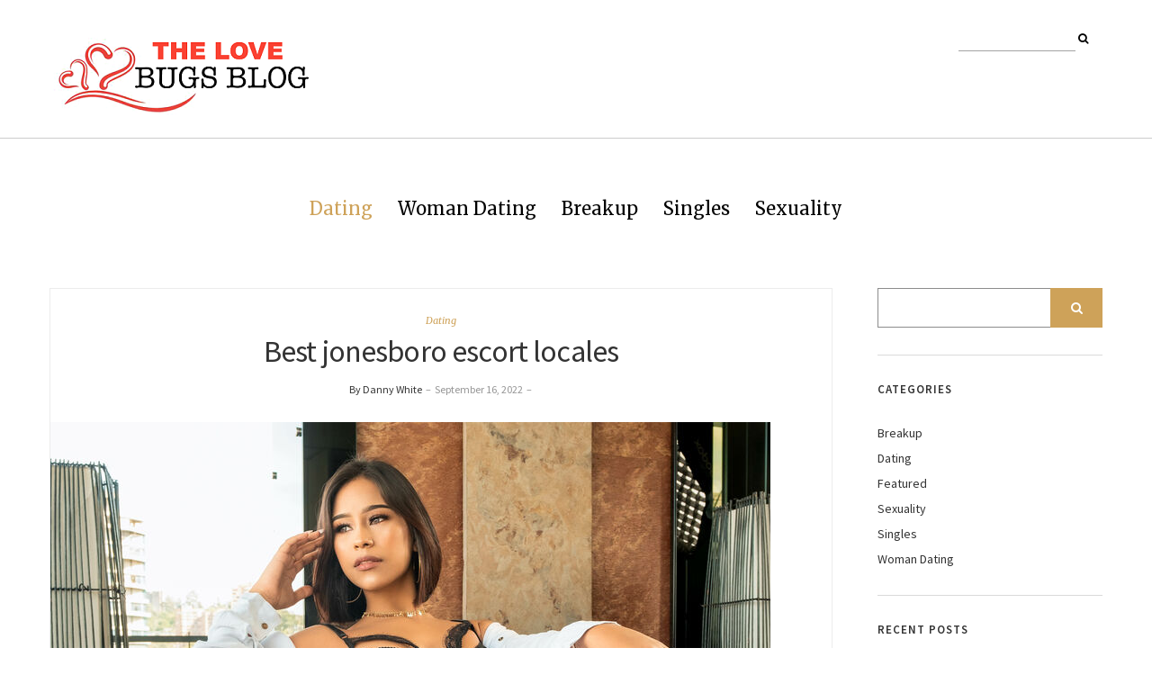

--- FILE ---
content_type: text/html; charset=UTF-8
request_url: https://www.thelovebugsblog.com/best-jonesboro-escort-locales/
body_size: 44596
content:
<!DOCTYPE html>
<html lang="en-US">
<head>
	<meta charset="UTF-8" />
	<meta http-equiv="X-UA-Compatible" content="IE=edge" />
	<meta name="viewport" content="width=device-width, initial-scale=1" />
	<meta name='robots' content='index, follow, max-image-preview:large, max-snippet:-1, max-video-preview:-1' />
	<style>img:is([sizes="auto" i], [sizes^="auto," i]) { contain-intrinsic-size: 3000px 1500px }</style>
	
	<!-- This site is optimized with the Yoast SEO plugin v26.2 - https://yoast.com/wordpress/plugins/seo/ -->
	<title>Best jonesboro escort locales |</title>
	<link rel="canonical" href="https://www.thelovebugsblog.com/best-jonesboro-escort-locales/" />
	<meta property="og:locale" content="en_US" />
	<meta property="og:type" content="article" />
	<meta property="og:title" content="Best jonesboro escort locales |" />
	<meta property="og:description" content="Really imaginative with the site name right? localxlist seems to be escort and it certain has thus savvy content in it as well! I&#8217;m location because I preferred what I saw after landing. The area [&hellip;]" />
	<meta property="og:url" content="https://www.thelovebugsblog.com/best-jonesboro-escort-locales/" />
	<meta property="article:published_time" content="2022-09-16T07:14:16+00:00" />
	<meta property="og:image" content="https://www.thelovebugsblog.com/wp-content/uploads/2022/09/Untitled.png" />
	<meta property="og:image:width" content="800" />
	<meta property="og:image:height" content="600" />
	<meta property="og:image:type" content="image/png" />
	<meta name="author" content="Danny White" />
	<meta name="twitter:card" content="summary_large_image" />
	<meta name="twitter:label1" content="Written by" />
	<meta name="twitter:data1" content="Danny White" />
	<meta name="twitter:label2" content="Est. reading time" />
	<meta name="twitter:data2" content="3 minutes" />
	<script type="application/ld+json" class="yoast-schema-graph">{"@context":"https://schema.org","@graph":[{"@type":"WebPage","@id":"https://www.thelovebugsblog.com/best-jonesboro-escort-locales/","url":"https://www.thelovebugsblog.com/best-jonesboro-escort-locales/","name":"Best jonesboro escort locales |","isPartOf":{"@id":"https://www.thelovebugsblog.com/#website"},"primaryImageOfPage":{"@id":"https://www.thelovebugsblog.com/best-jonesboro-escort-locales/#primaryimage"},"image":{"@id":"https://www.thelovebugsblog.com/best-jonesboro-escort-locales/#primaryimage"},"thumbnailUrl":"https://www.thelovebugsblog.com/wp-content/uploads/2022/09/Untitled.png","datePublished":"2022-09-16T07:14:16+00:00","author":{"@id":"https://www.thelovebugsblog.com/#/schema/person/3a87ae5e403252e46a8a8363a7fb24e4"},"breadcrumb":{"@id":"https://www.thelovebugsblog.com/best-jonesboro-escort-locales/#breadcrumb"},"inLanguage":"en-US","potentialAction":[{"@type":"ReadAction","target":["https://www.thelovebugsblog.com/best-jonesboro-escort-locales/"]}]},{"@type":"ImageObject","inLanguage":"en-US","@id":"https://www.thelovebugsblog.com/best-jonesboro-escort-locales/#primaryimage","url":"https://www.thelovebugsblog.com/wp-content/uploads/2022/09/Untitled.png","contentUrl":"https://www.thelovebugsblog.com/wp-content/uploads/2022/09/Untitled.png","width":800,"height":600},{"@type":"BreadcrumbList","@id":"https://www.thelovebugsblog.com/best-jonesboro-escort-locales/#breadcrumb","itemListElement":[{"@type":"ListItem","position":1,"name":"Home","item":"https://www.thelovebugsblog.com/"},{"@type":"ListItem","position":2,"name":"Best jonesboro escort locales"}]},{"@type":"WebSite","@id":"https://www.thelovebugsblog.com/#website","url":"https://www.thelovebugsblog.com/","name":"","description":"","potentialAction":[{"@type":"SearchAction","target":{"@type":"EntryPoint","urlTemplate":"https://www.thelovebugsblog.com/?s={search_term_string}"},"query-input":{"@type":"PropertyValueSpecification","valueRequired":true,"valueName":"search_term_string"}}],"inLanguage":"en-US"},{"@type":"Person","@id":"https://www.thelovebugsblog.com/#/schema/person/3a87ae5e403252e46a8a8363a7fb24e4","name":"Danny White","image":{"@type":"ImageObject","inLanguage":"en-US","@id":"https://www.thelovebugsblog.com/#/schema/person/image/","url":"https://secure.gravatar.com/avatar/04f3a40f45473e9afb764638e546301888b6ae970cee25155db33826d79f3c49?s=96&d=mm&r=g","contentUrl":"https://secure.gravatar.com/avatar/04f3a40f45473e9afb764638e546301888b6ae970cee25155db33826d79f3c49?s=96&d=mm&r=g","caption":"Danny White"},"url":"https://www.thelovebugsblog.com/author/danny-white/"}]}</script>
	<!-- / Yoast SEO plugin. -->


<link rel='dns-prefetch' href='//fonts.googleapis.com' />
<link href='https://fonts.gstatic.com' crossorigin rel='preconnect' />
<link rel="alternate" type="application/rss+xml" title=" &raquo; Feed" href="https://www.thelovebugsblog.com/feed/" />
<link rel="alternate" type="application/rss+xml" title=" &raquo; Comments Feed" href="https://www.thelovebugsblog.com/comments/feed/" />
<script type="text/javascript">
/* <![CDATA[ */
window._wpemojiSettings = {"baseUrl":"https:\/\/s.w.org\/images\/core\/emoji\/16.0.1\/72x72\/","ext":".png","svgUrl":"https:\/\/s.w.org\/images\/core\/emoji\/16.0.1\/svg\/","svgExt":".svg","source":{"concatemoji":"https:\/\/www.thelovebugsblog.com\/wp-includes\/js\/wp-emoji-release.min.js?ver=6.8.3"}};
/*! This file is auto-generated */
!function(s,n){var o,i,e;function c(e){try{var t={supportTests:e,timestamp:(new Date).valueOf()};sessionStorage.setItem(o,JSON.stringify(t))}catch(e){}}function p(e,t,n){e.clearRect(0,0,e.canvas.width,e.canvas.height),e.fillText(t,0,0);var t=new Uint32Array(e.getImageData(0,0,e.canvas.width,e.canvas.height).data),a=(e.clearRect(0,0,e.canvas.width,e.canvas.height),e.fillText(n,0,0),new Uint32Array(e.getImageData(0,0,e.canvas.width,e.canvas.height).data));return t.every(function(e,t){return e===a[t]})}function u(e,t){e.clearRect(0,0,e.canvas.width,e.canvas.height),e.fillText(t,0,0);for(var n=e.getImageData(16,16,1,1),a=0;a<n.data.length;a++)if(0!==n.data[a])return!1;return!0}function f(e,t,n,a){switch(t){case"flag":return n(e,"\ud83c\udff3\ufe0f\u200d\u26a7\ufe0f","\ud83c\udff3\ufe0f\u200b\u26a7\ufe0f")?!1:!n(e,"\ud83c\udde8\ud83c\uddf6","\ud83c\udde8\u200b\ud83c\uddf6")&&!n(e,"\ud83c\udff4\udb40\udc67\udb40\udc62\udb40\udc65\udb40\udc6e\udb40\udc67\udb40\udc7f","\ud83c\udff4\u200b\udb40\udc67\u200b\udb40\udc62\u200b\udb40\udc65\u200b\udb40\udc6e\u200b\udb40\udc67\u200b\udb40\udc7f");case"emoji":return!a(e,"\ud83e\udedf")}return!1}function g(e,t,n,a){var r="undefined"!=typeof WorkerGlobalScope&&self instanceof WorkerGlobalScope?new OffscreenCanvas(300,150):s.createElement("canvas"),o=r.getContext("2d",{willReadFrequently:!0}),i=(o.textBaseline="top",o.font="600 32px Arial",{});return e.forEach(function(e){i[e]=t(o,e,n,a)}),i}function t(e){var t=s.createElement("script");t.src=e,t.defer=!0,s.head.appendChild(t)}"undefined"!=typeof Promise&&(o="wpEmojiSettingsSupports",i=["flag","emoji"],n.supports={everything:!0,everythingExceptFlag:!0},e=new Promise(function(e){s.addEventListener("DOMContentLoaded",e,{once:!0})}),new Promise(function(t){var n=function(){try{var e=JSON.parse(sessionStorage.getItem(o));if("object"==typeof e&&"number"==typeof e.timestamp&&(new Date).valueOf()<e.timestamp+604800&&"object"==typeof e.supportTests)return e.supportTests}catch(e){}return null}();if(!n){if("undefined"!=typeof Worker&&"undefined"!=typeof OffscreenCanvas&&"undefined"!=typeof URL&&URL.createObjectURL&&"undefined"!=typeof Blob)try{var e="postMessage("+g.toString()+"("+[JSON.stringify(i),f.toString(),p.toString(),u.toString()].join(",")+"));",a=new Blob([e],{type:"text/javascript"}),r=new Worker(URL.createObjectURL(a),{name:"wpTestEmojiSupports"});return void(r.onmessage=function(e){c(n=e.data),r.terminate(),t(n)})}catch(e){}c(n=g(i,f,p,u))}t(n)}).then(function(e){for(var t in e)n.supports[t]=e[t],n.supports.everything=n.supports.everything&&n.supports[t],"flag"!==t&&(n.supports.everythingExceptFlag=n.supports.everythingExceptFlag&&n.supports[t]);n.supports.everythingExceptFlag=n.supports.everythingExceptFlag&&!n.supports.flag,n.DOMReady=!1,n.readyCallback=function(){n.DOMReady=!0}}).then(function(){return e}).then(function(){var e;n.supports.everything||(n.readyCallback(),(e=n.source||{}).concatemoji?t(e.concatemoji):e.wpemoji&&e.twemoji&&(t(e.twemoji),t(e.wpemoji)))}))}((window,document),window._wpemojiSettings);
/* ]]> */
</script>
<style id='wp-emoji-styles-inline-css' type='text/css'>

	img.wp-smiley, img.emoji {
		display: inline !important;
		border: none !important;
		box-shadow: none !important;
		height: 1em !important;
		width: 1em !important;
		margin: 0 0.07em !important;
		vertical-align: -0.1em !important;
		background: none !important;
		padding: 0 !important;
	}
</style>
<link rel='stylesheet' id='wp-block-library-css' href='https://www.thelovebugsblog.com/wp-includes/css/dist/block-library/style.min.css?ver=6.8.3' type='text/css' media='all' />
<style id='classic-theme-styles-inline-css' type='text/css'>
/*! This file is auto-generated */
.wp-block-button__link{color:#fff;background-color:#32373c;border-radius:9999px;box-shadow:none;text-decoration:none;padding:calc(.667em + 2px) calc(1.333em + 2px);font-size:1.125em}.wp-block-file__button{background:#32373c;color:#fff;text-decoration:none}
</style>
<style id='global-styles-inline-css' type='text/css'>
:root{--wp--preset--aspect-ratio--square: 1;--wp--preset--aspect-ratio--4-3: 4/3;--wp--preset--aspect-ratio--3-4: 3/4;--wp--preset--aspect-ratio--3-2: 3/2;--wp--preset--aspect-ratio--2-3: 2/3;--wp--preset--aspect-ratio--16-9: 16/9;--wp--preset--aspect-ratio--9-16: 9/16;--wp--preset--color--black: #000000;--wp--preset--color--cyan-bluish-gray: #abb8c3;--wp--preset--color--white: #ffffff;--wp--preset--color--pale-pink: #f78da7;--wp--preset--color--vivid-red: #cf2e2e;--wp--preset--color--luminous-vivid-orange: #ff6900;--wp--preset--color--luminous-vivid-amber: #fcb900;--wp--preset--color--light-green-cyan: #7bdcb5;--wp--preset--color--vivid-green-cyan: #00d084;--wp--preset--color--pale-cyan-blue: #8ed1fc;--wp--preset--color--vivid-cyan-blue: #0693e3;--wp--preset--color--vivid-purple: #9b51e0;--wp--preset--gradient--vivid-cyan-blue-to-vivid-purple: linear-gradient(135deg,rgba(6,147,227,1) 0%,rgb(155,81,224) 100%);--wp--preset--gradient--light-green-cyan-to-vivid-green-cyan: linear-gradient(135deg,rgb(122,220,180) 0%,rgb(0,208,130) 100%);--wp--preset--gradient--luminous-vivid-amber-to-luminous-vivid-orange: linear-gradient(135deg,rgba(252,185,0,1) 0%,rgba(255,105,0,1) 100%);--wp--preset--gradient--luminous-vivid-orange-to-vivid-red: linear-gradient(135deg,rgba(255,105,0,1) 0%,rgb(207,46,46) 100%);--wp--preset--gradient--very-light-gray-to-cyan-bluish-gray: linear-gradient(135deg,rgb(238,238,238) 0%,rgb(169,184,195) 100%);--wp--preset--gradient--cool-to-warm-spectrum: linear-gradient(135deg,rgb(74,234,220) 0%,rgb(151,120,209) 20%,rgb(207,42,186) 40%,rgb(238,44,130) 60%,rgb(251,105,98) 80%,rgb(254,248,76) 100%);--wp--preset--gradient--blush-light-purple: linear-gradient(135deg,rgb(255,206,236) 0%,rgb(152,150,240) 100%);--wp--preset--gradient--blush-bordeaux: linear-gradient(135deg,rgb(254,205,165) 0%,rgb(254,45,45) 50%,rgb(107,0,62) 100%);--wp--preset--gradient--luminous-dusk: linear-gradient(135deg,rgb(255,203,112) 0%,rgb(199,81,192) 50%,rgb(65,88,208) 100%);--wp--preset--gradient--pale-ocean: linear-gradient(135deg,rgb(255,245,203) 0%,rgb(182,227,212) 50%,rgb(51,167,181) 100%);--wp--preset--gradient--electric-grass: linear-gradient(135deg,rgb(202,248,128) 0%,rgb(113,206,126) 100%);--wp--preset--gradient--midnight: linear-gradient(135deg,rgb(2,3,129) 0%,rgb(40,116,252) 100%);--wp--preset--font-size--small: 13px;--wp--preset--font-size--medium: 20px;--wp--preset--font-size--large: 36px;--wp--preset--font-size--x-large: 42px;--wp--preset--spacing--20: 0.44rem;--wp--preset--spacing--30: 0.67rem;--wp--preset--spacing--40: 1rem;--wp--preset--spacing--50: 1.5rem;--wp--preset--spacing--60: 2.25rem;--wp--preset--spacing--70: 3.38rem;--wp--preset--spacing--80: 5.06rem;--wp--preset--shadow--natural: 6px 6px 9px rgba(0, 0, 0, 0.2);--wp--preset--shadow--deep: 12px 12px 50px rgba(0, 0, 0, 0.4);--wp--preset--shadow--sharp: 6px 6px 0px rgba(0, 0, 0, 0.2);--wp--preset--shadow--outlined: 6px 6px 0px -3px rgba(255, 255, 255, 1), 6px 6px rgba(0, 0, 0, 1);--wp--preset--shadow--crisp: 6px 6px 0px rgba(0, 0, 0, 1);}:where(.is-layout-flex){gap: 0.5em;}:where(.is-layout-grid){gap: 0.5em;}body .is-layout-flex{display: flex;}.is-layout-flex{flex-wrap: wrap;align-items: center;}.is-layout-flex > :is(*, div){margin: 0;}body .is-layout-grid{display: grid;}.is-layout-grid > :is(*, div){margin: 0;}:where(.wp-block-columns.is-layout-flex){gap: 2em;}:where(.wp-block-columns.is-layout-grid){gap: 2em;}:where(.wp-block-post-template.is-layout-flex){gap: 1.25em;}:where(.wp-block-post-template.is-layout-grid){gap: 1.25em;}.has-black-color{color: var(--wp--preset--color--black) !important;}.has-cyan-bluish-gray-color{color: var(--wp--preset--color--cyan-bluish-gray) !important;}.has-white-color{color: var(--wp--preset--color--white) !important;}.has-pale-pink-color{color: var(--wp--preset--color--pale-pink) !important;}.has-vivid-red-color{color: var(--wp--preset--color--vivid-red) !important;}.has-luminous-vivid-orange-color{color: var(--wp--preset--color--luminous-vivid-orange) !important;}.has-luminous-vivid-amber-color{color: var(--wp--preset--color--luminous-vivid-amber) !important;}.has-light-green-cyan-color{color: var(--wp--preset--color--light-green-cyan) !important;}.has-vivid-green-cyan-color{color: var(--wp--preset--color--vivid-green-cyan) !important;}.has-pale-cyan-blue-color{color: var(--wp--preset--color--pale-cyan-blue) !important;}.has-vivid-cyan-blue-color{color: var(--wp--preset--color--vivid-cyan-blue) !important;}.has-vivid-purple-color{color: var(--wp--preset--color--vivid-purple) !important;}.has-black-background-color{background-color: var(--wp--preset--color--black) !important;}.has-cyan-bluish-gray-background-color{background-color: var(--wp--preset--color--cyan-bluish-gray) !important;}.has-white-background-color{background-color: var(--wp--preset--color--white) !important;}.has-pale-pink-background-color{background-color: var(--wp--preset--color--pale-pink) !important;}.has-vivid-red-background-color{background-color: var(--wp--preset--color--vivid-red) !important;}.has-luminous-vivid-orange-background-color{background-color: var(--wp--preset--color--luminous-vivid-orange) !important;}.has-luminous-vivid-amber-background-color{background-color: var(--wp--preset--color--luminous-vivid-amber) !important;}.has-light-green-cyan-background-color{background-color: var(--wp--preset--color--light-green-cyan) !important;}.has-vivid-green-cyan-background-color{background-color: var(--wp--preset--color--vivid-green-cyan) !important;}.has-pale-cyan-blue-background-color{background-color: var(--wp--preset--color--pale-cyan-blue) !important;}.has-vivid-cyan-blue-background-color{background-color: var(--wp--preset--color--vivid-cyan-blue) !important;}.has-vivid-purple-background-color{background-color: var(--wp--preset--color--vivid-purple) !important;}.has-black-border-color{border-color: var(--wp--preset--color--black) !important;}.has-cyan-bluish-gray-border-color{border-color: var(--wp--preset--color--cyan-bluish-gray) !important;}.has-white-border-color{border-color: var(--wp--preset--color--white) !important;}.has-pale-pink-border-color{border-color: var(--wp--preset--color--pale-pink) !important;}.has-vivid-red-border-color{border-color: var(--wp--preset--color--vivid-red) !important;}.has-luminous-vivid-orange-border-color{border-color: var(--wp--preset--color--luminous-vivid-orange) !important;}.has-luminous-vivid-amber-border-color{border-color: var(--wp--preset--color--luminous-vivid-amber) !important;}.has-light-green-cyan-border-color{border-color: var(--wp--preset--color--light-green-cyan) !important;}.has-vivid-green-cyan-border-color{border-color: var(--wp--preset--color--vivid-green-cyan) !important;}.has-pale-cyan-blue-border-color{border-color: var(--wp--preset--color--pale-cyan-blue) !important;}.has-vivid-cyan-blue-border-color{border-color: var(--wp--preset--color--vivid-cyan-blue) !important;}.has-vivid-purple-border-color{border-color: var(--wp--preset--color--vivid-purple) !important;}.has-vivid-cyan-blue-to-vivid-purple-gradient-background{background: var(--wp--preset--gradient--vivid-cyan-blue-to-vivid-purple) !important;}.has-light-green-cyan-to-vivid-green-cyan-gradient-background{background: var(--wp--preset--gradient--light-green-cyan-to-vivid-green-cyan) !important;}.has-luminous-vivid-amber-to-luminous-vivid-orange-gradient-background{background: var(--wp--preset--gradient--luminous-vivid-amber-to-luminous-vivid-orange) !important;}.has-luminous-vivid-orange-to-vivid-red-gradient-background{background: var(--wp--preset--gradient--luminous-vivid-orange-to-vivid-red) !important;}.has-very-light-gray-to-cyan-bluish-gray-gradient-background{background: var(--wp--preset--gradient--very-light-gray-to-cyan-bluish-gray) !important;}.has-cool-to-warm-spectrum-gradient-background{background: var(--wp--preset--gradient--cool-to-warm-spectrum) !important;}.has-blush-light-purple-gradient-background{background: var(--wp--preset--gradient--blush-light-purple) !important;}.has-blush-bordeaux-gradient-background{background: var(--wp--preset--gradient--blush-bordeaux) !important;}.has-luminous-dusk-gradient-background{background: var(--wp--preset--gradient--luminous-dusk) !important;}.has-pale-ocean-gradient-background{background: var(--wp--preset--gradient--pale-ocean) !important;}.has-electric-grass-gradient-background{background: var(--wp--preset--gradient--electric-grass) !important;}.has-midnight-gradient-background{background: var(--wp--preset--gradient--midnight) !important;}.has-small-font-size{font-size: var(--wp--preset--font-size--small) !important;}.has-medium-font-size{font-size: var(--wp--preset--font-size--medium) !important;}.has-large-font-size{font-size: var(--wp--preset--font-size--large) !important;}.has-x-large-font-size{font-size: var(--wp--preset--font-size--x-large) !important;}
:where(.wp-block-post-template.is-layout-flex){gap: 1.25em;}:where(.wp-block-post-template.is-layout-grid){gap: 1.25em;}
:where(.wp-block-columns.is-layout-flex){gap: 2em;}:where(.wp-block-columns.is-layout-grid){gap: 2em;}
:root :where(.wp-block-pullquote){font-size: 1.5em;line-height: 1.6;}
</style>
<link rel='stylesheet' id='contact-form-7-css' href='https://www.thelovebugsblog.com/wp-content/plugins/contact-form-7/includes/css/styles.css?ver=6.1.2' type='text/css' media='all' />
<link rel='stylesheet' id='ariel-fonts-css' href='https://fonts.googleapis.com/css?family=Merriweather%3A400%2C400i%2C700%2C700i%2C900%7CSource+Sans+Pro%3A400%2C400i%2C600%2C600i%2C700%2C700i%2C900%2C900i&#038;subset=latin%2Clatin-ext' type='text/css' media='all' />
<link rel='stylesheet' id='bootstrap-css' href='https://www.thelovebugsblog.com/wp-content/themes/ariel/assets/css/bootstrap.min.css?ver=6.8.3' type='text/css' media='all' />
<link rel='stylesheet' id='font-awesome-css' href='https://www.thelovebugsblog.com/wp-content/themes/ariel/assets/css/font-awesome.min.css?ver=6.8.3' type='text/css' media='all' />
<link rel='stylesheet' id='slick-css' href='https://www.thelovebugsblog.com/wp-content/themes/ariel/assets/css/slick.min.css?ver=6.8.3' type='text/css' media='all' />
<link rel='stylesheet' id='slick-theme-css' href='https://www.thelovebugsblog.com/wp-content/themes/ariel/assets/css/slick-theme.min.css?ver=6.8.3' type='text/css' media='all' />
<link rel='stylesheet' id='ariel-style-css' href='https://www.thelovebugsblog.com/wp-content/themes/ariel/style.css?ver=6.8.3' type='text/css' media='all' />
<!--[if lt IE 9]>
<script type="text/javascript" src="https://www.thelovebugsblog.com/wp-content/themes/ariel/assets/js/html5shiv.min.js?ver=3.7.0" id="html5shiv-js"></script>
<![endif]-->
<!--[if lt IE 9]>
<script type="text/javascript" src="https://www.thelovebugsblog.com/wp-content/themes/ariel/assets/js/respond.min.js?ver=1.3.0" id="respondjs-js"></script>
<![endif]-->
<script type="text/javascript" src="https://www.thelovebugsblog.com/wp-includes/js/jquery/jquery.min.js?ver=3.7.1" id="jquery-core-js"></script>
<script type="text/javascript" src="https://www.thelovebugsblog.com/wp-includes/js/jquery/jquery-migrate.min.js?ver=3.4.1" id="jquery-migrate-js"></script>
<link rel="https://api.w.org/" href="https://www.thelovebugsblog.com/wp-json/" /><link rel="alternate" title="JSON" type="application/json" href="https://www.thelovebugsblog.com/wp-json/wp/v2/posts/483" /><link rel="EditURI" type="application/rsd+xml" title="RSD" href="https://www.thelovebugsblog.com/xmlrpc.php?rsd" />
<meta name="generator" content="WordPress 6.8.3" />
<link rel='shortlink' href='https://www.thelovebugsblog.com/?p=483' />
<link rel="alternate" title="oEmbed (JSON)" type="application/json+oembed" href="https://www.thelovebugsblog.com/wp-json/oembed/1.0/embed?url=https%3A%2F%2Fwww.thelovebugsblog.com%2Fbest-jonesboro-escort-locales%2F" />
<link rel="alternate" title="oEmbed (XML)" type="text/xml+oembed" href="https://www.thelovebugsblog.com/wp-json/oembed/1.0/embed?url=https%3A%2F%2Fwww.thelovebugsblog.com%2Fbest-jonesboro-escort-locales%2F&#038;format=xml" />
<link rel="icon" href="https://www.thelovebugsblog.com/wp-content/uploads/2020/07/cropped-THE-LOVE-BUGS-BLOG-F-32x32.png" sizes="32x32" />
<link rel="icon" href="https://www.thelovebugsblog.com/wp-content/uploads/2020/07/cropped-THE-LOVE-BUGS-BLOG-F-192x192.png" sizes="192x192" />
<link rel="apple-touch-icon" href="https://www.thelovebugsblog.com/wp-content/uploads/2020/07/cropped-THE-LOVE-BUGS-BLOG-F-180x180.png" />
<meta name="msapplication-TileImage" content="https://www.thelovebugsblog.com/wp-content/uploads/2020/07/cropped-THE-LOVE-BUGS-BLOG-F-270x270.png" />
</head>

<body class="wp-singular post-template-default single single-post postid-483 single-format-standard wp-custom-logo wp-theme-ariel">

<div class="main-wrapper">

	<div class="header-v1" id="header">
	<div class="header-row-1">
		<div class="container">
			<div class="row">
				<div class="col-sm-8">
					<div class="logo">
	
		<a href="https://www.thelovebugsblog.com/" class="custom-logo-link" rel="home"><img width="300" height="108" src="https://www.thelovebugsblog.com/wp-content/uploads/2020/07/THE-LOVE-BUGS-BLOG.png" class="custom-logo" alt="" decoding="async" /></a>	

	</div><!-- logo -->				</div><!-- col-sm-8 -->

				<div class="col-sm-4">
					<div class="pull-right">
							<div class="header-top-right"><div class="header-widget widget sidebar-header-example"><div class="default-widget widget widget_search"><form role="search" method="get" class="search-form" action="https://www.thelovebugsblog.com/">
	<input type="search" class="form-control" value="" name="s" />
	<button type="submit" class="toggle"><i class="fa fa-search"></i></button>
</form></div></div></div>
					</div><!-- pull-right -->
				</div><!-- col-sm-4 -->
			</div><!-- row -->
		</div><!-- container -->
	</div><!-- header-row-1 -->

	<div class="header-row-2">
		<div class="container">
			<nav class="navbar navbar-default">
	<div class="navbar-collapse"><ul id="menu-home" class="nav navbar-nav"><li id="menu-item-117" class="menu-item menu-item-type-taxonomy menu-item-object-category current-post-ancestor current-menu-parent current-post-parent menu-item-117"><a href="https://www.thelovebugsblog.com/category/dating/">Dating</a></li>
<li id="menu-item-118" class="menu-item menu-item-type-taxonomy menu-item-object-category menu-item-118"><a href="https://www.thelovebugsblog.com/category/woman-dating/">Woman Dating</a></li>
<li id="menu-item-119" class="menu-item menu-item-type-taxonomy menu-item-object-category menu-item-119"><a href="https://www.thelovebugsblog.com/category/breakup/">Breakup</a></li>
<li id="menu-item-120" class="menu-item menu-item-type-taxonomy menu-item-object-category menu-item-120"><a href="https://www.thelovebugsblog.com/category/singles/">Singles</a></li>
<li id="menu-item-121" class="menu-item menu-item-type-taxonomy menu-item-object-category menu-item-121"><a href="https://www.thelovebugsblog.com/category/sexuality/">Sexuality</a></li>
</ul></div>
</nav>		</div><!-- container -->
	</div><!-- header-row-2 -->
</div><!-- header-v1 -->
<div class="container">
	<div class="row two-columns">
		<div class="main-column col-md-9">
			
<div id="post-483" class="entry entry-single post-483 post type-post status-publish format-standard has-post-thumbnail hentry category-dating">

			<p class="entry-category"><a href="https://www.thelovebugsblog.com/category/dating/" rel="category tag">Dating</a></p>	<h1 class="entry-title">Best jonesboro escort locales</h1>
	<p class="entry-meta">
		<a href="https://www.thelovebugsblog.com/author/danny-white/" class="entry-meta-author">By Danny White</a>		<span class="entry-meta-separator">&nbsp;&#8211;&nbsp;</span>		<span class="entry-meta-date">September 16, 2022</span>		<span class="entry-meta-separator">&nbsp;&#8211;&nbsp;</span>					</p>
    
            <img width="800" height="600" src="https://www.thelovebugsblog.com/wp-content/uploads/2022/09/Untitled.png" class="img-responsive wp-post-image" alt="Best jonesboro escort locales" decoding="async" fetchpriority="high" srcset="https://www.thelovebugsblog.com/wp-content/uploads/2022/09/Untitled.png 800w, https://www.thelovebugsblog.com/wp-content/uploads/2022/09/Untitled-300x225.png 300w, https://www.thelovebugsblog.com/wp-content/uploads/2022/09/Untitled-768x576.png 768w" sizes="(max-width: 800px) 100vw, 800px" />                
	<div class="entry-content">
		<p>Really imaginative with the site name right? localxlist seems to be escort and it certain has thus savvy content in it as well! I&#8217;m location because I preferred what I saw after landing. The area is really perfect upon an introductory look. I couldn&#8217;t stand by till I saw the rest of it prior to talking concerning all the other things this w4m promotions site addresses. What am I ready to say regarding localxlist? Here &amp;#39; one thing for you! the way to localxlist being so perfect after landing is that the way that it pretty much has a simple arrangement. It&#8217; zeroed in a great deal of on showing you what their classes are and what else they#39;ll supply on prime of that. They certainly made it a point to ask for the most straightforward screen <a href="https://localxlist.org/p/united-states/arkansas/jonesboro/categories/personals/women-for-man/post-list"><u>w4m ads</u></a>  captured in an escorts video under each class to make sure you keep snared. a piece like the young person segment for instance. They utilized Mia Khalifa as a thumbnail and that we handle what that intriguing babyface wont to do! The object is that the site has sufficient escort to give a sponsor of theirs. What&#8217; more fantastic is the demonstrated reality that they#39;ve isolated themselves from needing just another jonesboro accompanies site. It doesn&#8217;t#39;t seem like it&#8217; endeavoring to force escort on you and for good explanation.</p>
<p>Envision if you#39;re attempting to find a particular escort video from an escort exclusively to encourage coverage during an overabundance of associated escort recordings. Sucks, isn&#8217;t that so? That#39; why localxlist has made a nice showing getting things arranged. A few classes could cover anyway that#39; a great deal of indicating search channels rather than expectation. a piece like some Asian MILF classifications like &#8220;Japanese Hot Mother&#8221; and &#8220;Japanese Mother&#8221; What I genuinely had a go at playing on is squeezing Ctrl + F and peering out the predefined class from that understand work essentially to imagine what I will find. Keep in mind, I looked through some whimsical stuff and that they have classes for that as well! As I said, a few classifications can get as odd as spouses in trios and collection characters. I, however, chose the premier human ones. I had a go at wasting time with sexual orientations to see what unique eye catching things I could find. Sufficiently genuine, the most elevated gay escort motion pictures on the area are one thing the homos can cherish. I decided to attempt and do the lesbo ones anyway needed to change back to hetero stuff basically to fulfill my teenaged dreams. I pretty much stimulated it with some stepsister and stepmom escort recordings that are <a href="https://localxlist.org/p/united-states/arkansas/jonesboro/categories/casual-dating/female-escorts/post-list"><u>jonesboro escorts </u></a> even as savvy in light of the stuff you consume on a free escort tube site. In addition, gigantic escort studios have picked up to date these destinations as of now which is the reason you&#8217;see some great stuff.</p>
<p>localxlist has organized out which is the reason they#39;re acquiring foothold from large canines. On prime of assortment of cylinder destinations, there likewise are localxlist VR escorts and localxlist HD sex recordings that are their homegrowns. What else do they require under their umbrella? I will drop a lot of names anyway the thing is going to be the reason for it on the off chance that I won#39;t permit you to check yourself, correct? localxlist incorporates a huge shift of contributions that might keep your dick standing the entire evening. It&#8217; incredibly difficult to isolate yourself from various destinations because an escort might be an immersed specialty. at least this one has a technique for connecting you to its organizations to savor the most direct escort conceivable. Navigating a class can lead you to 1 of its connected with destinations consequently that#39; one thing you &amp;#39;ll need to recollect.</p>
	</div>

	<div class="entry-meta-foot">
		<div class="row">

			
								<div class="col-sm-6">
						<h5>Filed Under</h5>
						<div class="entry-filed"><a href="https://www.thelovebugsblog.com/category/dating/" rel="category tag">Dating</a></div>
					</div>
					</div><!-- row -->
	</div><!-- entry-meta-foot -->

	
				<div class="entry-author">
					<div class="entry-author-thumb">
						<a href="https://www.thelovebugsblog.com/author/danny-white/">
							<img alt='' src='https://secure.gravatar.com/avatar/04f3a40f45473e9afb764638e546301888b6ae970cee25155db33826d79f3c49?s=102&#038;d=mm&#038;r=g' srcset='https://secure.gravatar.com/avatar/04f3a40f45473e9afb764638e546301888b6ae970cee25155db33826d79f3c49?s=204&#038;d=mm&#038;r=g 2x' class='avatar avatar-102 photo' height='102' width='102' decoding='async'/>						</a>
					</div>
					<p class="entry-author-head">About The Author</p>
					<h3 class="entry-author-name">Danny White</h3>
					<p class="entry-author-sumary"></p>

					<ul class="entry-author-share">
						                                            <li><a href="https://www.twitter.com" target="_blank">
                                                <i class="fa fa-twitter"></i>                                            </a></li>
                                        
					</ul><!-- entry-author-share -->
				</div>
	
	<div class="pagination-blog-feed-single">
		<div class="row">
			<div class="col-sm-6 previous_posts"><a href="https://www.thelovebugsblog.com/the-best-escort-directory-gives-an-array-of-benefits-for-every-user/" rel="prev"><i class="fa fa-long-arrow-left"></i> Previous Post<span>The best escort directory gives an array of benefits for every user </span></a></div>
			<div class="separator"></div>
			<div class="col-sm-6 next_posts"><a href="https://www.thelovebugsblog.com/so-much-sex-to-be-found-in-bristol-mary-rosanne-katzke/" rel="next">Next Post <i class="fa fa-long-arrow-right"></i><span>So much Sex to be found in Bristol Mary Rosanne Katzke</span></a></div>
		</div><!-- row -->
	</div><!-- pagination-blog-feed-single -->

</div><!-- post-483 entry entry-single -->
		</div><!-- main-column col-md-9 -->

					
<div class="sidebar sidebar-column col-md-3">
	<div id="search-2" class="default-widget widget widget_search"><form role="search" method="get" class="search-form" action="https://www.thelovebugsblog.com/">
	<input type="search" class="form-control" value="" name="s" />
	<button type="submit" class="toggle"><i class="fa fa-search"></i></button>
</form></div><div id="categories-3" class="default-widget widget widget_categories"><h3 class="widget-title">Categories</h3>
			<ul>
					<li class="cat-item cat-item-4"><a href="https://www.thelovebugsblog.com/category/breakup/">Breakup</a>
</li>
	<li class="cat-item cat-item-2"><a href="https://www.thelovebugsblog.com/category/dating/">Dating</a>
</li>
	<li class="cat-item cat-item-1"><a href="https://www.thelovebugsblog.com/category/featured/">Featured</a>
</li>
	<li class="cat-item cat-item-5"><a href="https://www.thelovebugsblog.com/category/sexuality/">Sexuality</a>
</li>
	<li class="cat-item cat-item-6"><a href="https://www.thelovebugsblog.com/category/singles/">Singles</a>
</li>
	<li class="cat-item cat-item-3"><a href="https://www.thelovebugsblog.com/category/woman-dating/">Woman Dating</a>
</li>
			</ul>

			</div>
		<div id="recent-posts-4" class="default-widget widget widget_recent_entries">
		<h3 class="widget-title">Recent Posts</h3>
		<ul>
											<li>
					<a href="https://www.thelovebugsblog.com/confidence-conversation-and-desire-the-quiet-appeal-of-mature-woman-phone-sex/">Confidence, Conversation, and Desire: The Quiet Appeal of Mature Woman Phone Sex</a>
									</li>
											<li>
					<a href="https://www.thelovebugsblog.com/why-pacing-matters-in-online-dating/">Why pacing matters in online dating?</a>
									</li>
											<li>
					<a href="https://www.thelovebugsblog.com/understanding-modern-premium-doll-collections-and-design-variety/">Understanding Modern Premium Doll Collections and Design Variety</a>
									</li>
											<li>
					<a href="https://www.thelovebugsblog.com/form-and-fantasy-celebrating-diversity-in-silicone-and-tpe-artistry/">Form and Fantasy: Celebrating Diversity in Silicone and TPE Artistry</a>
									</li>
											<li>
					<a href="https://www.thelovebugsblog.com/uloversdolls-crafting-realistic-companions-for-todays-world/">ULoversDolls: Crafting Realistic Companions for Today&#8217;s World</a>
									</li>
					</ul>

		</div><div id="tag_cloud-2" class="default-widget widget widget_tag_cloud"><h3 class="widget-title">Tags</h3><div class="tagcloud"><a href="https://www.thelovebugsblog.com/tag/advantages-of-chaturbate-cam-site/" class="tag-cloud-link tag-link-90 tag-link-position-1" style="font-size: 11px;">Advantages of chaturbate cam site</a>
<a href="https://www.thelovebugsblog.com/tag/atmosphere/" class="tag-cloud-link tag-link-81 tag-link-position-2" style="font-size: 11px;">atmosphere</a>
<a href="https://www.thelovebugsblog.com/tag/best-escort-service/" class="tag-cloud-link tag-link-87 tag-link-position-3" style="font-size: 11px;">Best Escort Service</a>
<a href="https://www.thelovebugsblog.com/tag/best-online-hot-dating/" class="tag-cloud-link tag-link-92 tag-link-position-4" style="font-size: 11px;">Best online hot dating</a>
<a href="https://www.thelovebugsblog.com/tag/betrothed/" class="tag-cloud-link tag-link-67 tag-link-position-5" style="font-size: 11px;">betrothed</a>
<a href="https://www.thelovebugsblog.com/tag/build-quality/" class="tag-cloud-link tag-link-115 tag-link-position-6" style="font-size: 11px;">Build Quality</a>
<a href="https://www.thelovebugsblog.com/tag/cheap-pricing-camgirl-site/" class="tag-cloud-link tag-link-91 tag-link-position-7" style="font-size: 11px;">Cheap pricing camgirl site</a>
<a href="https://www.thelovebugsblog.com/tag/compare-materials/" class="tag-cloud-link tag-link-114 tag-link-position-8" style="font-size: 11px;">Compare Materials</a>
<a href="https://www.thelovebugsblog.com/tag/confidence/" class="tag-cloud-link tag-link-113 tag-link-position-9" style="font-size: 11px;">Confidence</a>
<a href="https://www.thelovebugsblog.com/tag/counseling/" class="tag-cloud-link tag-link-70 tag-link-position-10" style="font-size: 11px;">counseling</a>
<a href="https://www.thelovebugsblog.com/tag/dating-services/" class="tag-cloud-link tag-link-72 tag-link-position-11" style="font-size: 11px;">dating services</a>
<a href="https://www.thelovebugsblog.com/tag/design-variety/" class="tag-cloud-link tag-link-122 tag-link-position-12" style="font-size: 11px;">Design Variety</a>
<a href="https://www.thelovebugsblog.com/tag/development/" class="tag-cloud-link tag-link-80 tag-link-position-13" style="font-size: 11px;">development</a>
<a href="https://www.thelovebugsblog.com/tag/elite/" class="tag-cloud-link tag-link-76 tag-link-position-14" style="font-size: 11px;">Elite</a>
<a href="https://www.thelovebugsblog.com/tag/emotional-health/" class="tag-cloud-link tag-link-119 tag-link-position-15" style="font-size: 11px;">emotional health</a>
<a href="https://www.thelovebugsblog.com/tag/enables/" class="tag-cloud-link tag-link-79 tag-link-position-16" style="font-size: 11px;">enables</a>
<a href="https://www.thelovebugsblog.com/tag/erotic-massage/" class="tag-cloud-link tag-link-111 tag-link-position-17" style="font-size: 11px;">erotic massage</a>
<a href="https://www.thelovebugsblog.com/tag/facilities/" class="tag-cloud-link tag-link-75 tag-link-position-18" style="font-size: 11px;">facilities</a>
<a href="https://www.thelovebugsblog.com/tag/first/" class="tag-cloud-link tag-link-73 tag-link-position-19" style="font-size: 11px;">first</a>
<a href="https://www.thelovebugsblog.com/tag/god-surpasses/" class="tag-cloud-link tag-link-68 tag-link-position-20" style="font-size: 11px;">God surpasses</a>
<a href="https://www.thelovebugsblog.com/tag/intimacy/" class="tag-cloud-link tag-link-116 tag-link-position-21" style="font-size: 11px;">intimacy</a>
<a href="https://www.thelovebugsblog.com/tag/lots/" class="tag-cloud-link tag-link-77 tag-link-position-22" style="font-size: 11px;">lots</a>
<a href="https://www.thelovebugsblog.com/tag/making-you-feel-happy-porn-videos/" class="tag-cloud-link tag-link-94 tag-link-position-23" style="font-size: 11px;">Making You Feel Happy porn videos</a>
<a href="https://www.thelovebugsblog.com/tag/modern/" class="tag-cloud-link tag-link-120 tag-link-position-24" style="font-size: 11px;">Modern</a>
<a href="https://www.thelovebugsblog.com/tag/often-writing/" class="tag-cloud-link tag-link-69 tag-link-position-25" style="font-size: 11px;">often writing</a>
<a href="https://www.thelovebugsblog.com/tag/orgasm/" class="tag-cloud-link tag-link-57 tag-link-position-26" style="font-size: 11px;">orgasm</a>
<a href="https://www.thelovebugsblog.com/tag/personal-comfort/" class="tag-cloud-link tag-link-117 tag-link-position-27" style="font-size: 11px;">personal comfort</a>
<a href="https://www.thelovebugsblog.com/tag/pick-suitable-escort-girls/" class="tag-cloud-link tag-link-86 tag-link-position-28" style="font-size: 11px;">Pick suitable escort girls</a>
<a href="https://www.thelovebugsblog.com/tag/porn-online/" class="tag-cloud-link tag-link-110 tag-link-position-29" style="font-size: 11px;">porn online</a>
<a href="https://www.thelovebugsblog.com/tag/position/" class="tag-cloud-link tag-link-59 tag-link-position-30" style="font-size: 11px;">position</a>
<a href="https://www.thelovebugsblog.com/tag/pregnancies/" class="tag-cloud-link tag-link-82 tag-link-position-31" style="font-size: 11px;">pregnancies</a>
<a href="https://www.thelovebugsblog.com/tag/premium-doll-collections/" class="tag-cloud-link tag-link-121 tag-link-position-32" style="font-size: 11px;">Premium Doll Collections</a>
<a href="https://www.thelovebugsblog.com/tag/private-live-sex-shows/" class="tag-cloud-link tag-link-88 tag-link-position-33" style="font-size: 11px;">Private live sex shows</a>
<a href="https://www.thelovebugsblog.com/tag/profile/" class="tag-cloud-link tag-link-18 tag-link-position-34" style="font-size: 11px;">profile</a>
<a href="https://www.thelovebugsblog.com/tag/relationships/" class="tag-cloud-link tag-link-118 tag-link-position-35" style="font-size: 11px;">relationships</a>
<a href="https://www.thelovebugsblog.com/tag/services/" class="tag-cloud-link tag-link-71 tag-link-position-36" style="font-size: 11px;">services</a>
<a href="https://www.thelovebugsblog.com/tag/sex-dolls/" class="tag-cloud-link tag-link-63 tag-link-position-37" style="font-size: 11px;">sex dolls</a>
<a href="https://www.thelovebugsblog.com/tag/shop-adult-toys/" class="tag-cloud-link tag-link-112 tag-link-position-38" style="font-size: 11px;">Shop Adult Toys</a>
<a href="https://www.thelovebugsblog.com/tag/subject/" class="tag-cloud-link tag-link-83 tag-link-position-39" style="font-size: 11px;">subject</a>
<a href="https://www.thelovebugsblog.com/tag/watching-porn-is-rational/" class="tag-cloud-link tag-link-95 tag-link-position-40" style="font-size: 11px;">Watching Porn is Rational</a>
<a href="https://www.thelovebugsblog.com/tag/watch-live-sex-shows-online/" class="tag-cloud-link tag-link-89 tag-link-position-41" style="font-size: 11px;">Watch live sex shows online</a>
<a href="https://www.thelovebugsblog.com/tag/weather/" class="tag-cloud-link tag-link-78 tag-link-position-42" style="font-size: 11px;">weather</a>
<a href="https://www.thelovebugsblog.com/tag/women/" class="tag-cloud-link tag-link-24 tag-link-position-43" style="font-size: 11px;">women</a>
<a href="https://www.thelovebugsblog.com/tag/women-looking-for-casual-sex/" class="tag-cloud-link tag-link-93 tag-link-position-44" style="font-size: 11px;">women looking for casual sex</a>
<a href="https://www.thelovebugsblog.com/tag/you/" class="tag-cloud-link tag-link-74 tag-link-position-45" style="font-size: 11px;">you</a></div>
</div></div><!-- sidebar sidebar-column -->
		
	</div><!-- row two-columns -->
</div><!-- container -->

	<div class="footer-row-2">
		<div class="container">
			<div class="row">
				<div class="col-sm-6">
												<div class="footer-copyright">© 2024 thelovebugsblog.com. Designed by thelovebugsblog.com.</div>
										</div><!-- col-sm-6 -->
				<div class="col-sm-6">
					<div class="footer-copyright-by">
						Ariel by						<a href="https://www.lyrathemes.com/ariel/">LyraThemes</a>
					</div><!-- footer-copyright-by -->
				</div><!-- col-sm-6 -->
			</div><!-- row -->
		</div><!-- container -->
	</div><!-- footer-row-2 -->

</div><!-- main-wrapper -->

<script type="speculationrules">
{"prefetch":[{"source":"document","where":{"and":[{"href_matches":"\/*"},{"not":{"href_matches":["\/wp-*.php","\/wp-admin\/*","\/wp-content\/uploads\/*","\/wp-content\/*","\/wp-content\/plugins\/*","\/wp-content\/themes\/ariel\/*","\/*\\?(.+)"]}},{"not":{"selector_matches":"a[rel~=\"nofollow\"]"}},{"not":{"selector_matches":".no-prefetch, .no-prefetch a"}}]},"eagerness":"conservative"}]}
</script>
<script type="text/javascript" src="https://www.thelovebugsblog.com/wp-includes/js/dist/hooks.min.js?ver=4d63a3d491d11ffd8ac6" id="wp-hooks-js"></script>
<script type="text/javascript" src="https://www.thelovebugsblog.com/wp-includes/js/dist/i18n.min.js?ver=5e580eb46a90c2b997e6" id="wp-i18n-js"></script>
<script type="text/javascript" id="wp-i18n-js-after">
/* <![CDATA[ */
wp.i18n.setLocaleData( { 'text direction\u0004ltr': [ 'ltr' ] } );
/* ]]> */
</script>
<script type="text/javascript" src="https://www.thelovebugsblog.com/wp-content/plugins/contact-form-7/includes/swv/js/index.js?ver=6.1.2" id="swv-js"></script>
<script type="text/javascript" id="contact-form-7-js-before">
/* <![CDATA[ */
var wpcf7 = {
    "api": {
        "root": "https:\/\/www.thelovebugsblog.com\/wp-json\/",
        "namespace": "contact-form-7\/v1"
    }
};
/* ]]> */
</script>
<script type="text/javascript" src="https://www.thelovebugsblog.com/wp-content/plugins/contact-form-7/includes/js/index.js?ver=6.1.2" id="contact-form-7-js"></script>
<script type="text/javascript" src="https://www.thelovebugsblog.com/wp-content/themes/ariel/assets/js/bootstrap.min.js?ver=6.8.3" id="bootstrap-js"></script>
<script type="text/javascript" src="https://www.thelovebugsblog.com/wp-content/themes/ariel/assets/js/slick.min.js?ver=6.8.3" id="slick-js"></script>
<script type="text/javascript" src="https://www.thelovebugsblog.com/wp-content/themes/ariel/assets/js/tinynav.min.js?ver=6.8.3" id="tinynav-js"></script>
<script type="text/javascript" src="https://www.thelovebugsblog.com/wp-content/themes/ariel/assets/js/ariel.min.js?ver=6.8.3" id="ariel-js-js"></script>
</body>
</html>

--- FILE ---
content_type: application/javascript
request_url: https://www.thelovebugsblog.com/wp-content/themes/ariel/assets/js/ariel.min.js?ver=6.8.3
body_size: 1792
content:
function fluidBox(){jQuery("[data-fluid]").length>0&&jQuery("[data-fluid]").each(function(){var e=jQuery(this).attr("data-fluid"),t=jQuery(this).attr("data-float"),a=jQuery(this).attr("data-fluid-fixed"),s=jQuery(this),r=e.split(",");for(s.hasClass("carousel")&&s.find(".item").addClass("show"),i=0;i<r.length;i++)if(""!=r[i]&&jQuery(r[i],s).length>0)if("true"==a?jQuery(r[i],s).css("height","auto"):jQuery(r[i],s).css("min-height","inherit"),"true"==t&&"none"!=jQuery(r[i],s).parent().css("float")){o=0;jQuery(r[i],s).length>0&&(jQuery(r[i],s).each(function(){var e=jQuery(this).innerHeight();o<e&&(o=e)}),"true"==a?jQuery(r[i],s).css("height",o):jQuery(r[i],s).css("min-height",o))}else if("true"!=t){var o=0;jQuery(r[i],s).length>0&&(jQuery(r[i],s).each(function(){var e=jQuery(this).innerHeight();o<e&&(o=e)}),"true"==a?jQuery(r[i],s).css("height",o):jQuery(r[i],s).css("min-height",o))}s.hasClass("carousel")&&s.find(".item").removeClass("show")})}!function(e){fluidBox(),e(".slick-carousel").slick({speed:1e3,dots:!0,arrows:!1,slidesToShow:1,autoplay:!1,infinite:!0}),e("#slick-carousel-control li").click(function(){return $index=e(this).attr("data-slick-go-to"),e(".slick-carousel").slick("slickGoTo",$index),!1}),e(".slick-carousel-fade").slick({speed:3e3,dots:!0,arrows:!1,slidesToShow:1,fade:!0,autoplay:!1,infinite:!0}),e(".product_carousal").slick({speed:1e3,dots:!1,arrows:!0,slidesToShow:4,autoplay:!1,infinite:!0,prevArrow:'<button type="button" data-role="none" class="slick-prev" aria-label="Previous" tabindex="0" role="button"><i class="fa fa-long-arrow-left"></i></button>',nextArrow:'<button type="button" data-role="none" class="slick-next" aria-label="Next" tabindex="0" role="button"><i class="fa fa-long-arrow-right"></i></button>',variableWidth:!0,responsive:[{breakpoint:768,settings:{slidesToShow:3,variableWidth:!1}},{breakpoint:480,settings:{slidesToShow:2,variableWidth:!1}},{breakpoint:320,settings:{slidesToShow:1,variableWidth:!1}}]}),e("#header nav ul.navbar-nav").tinyNav({indent:" - ",active:"current-menu-item"})}(jQuery);